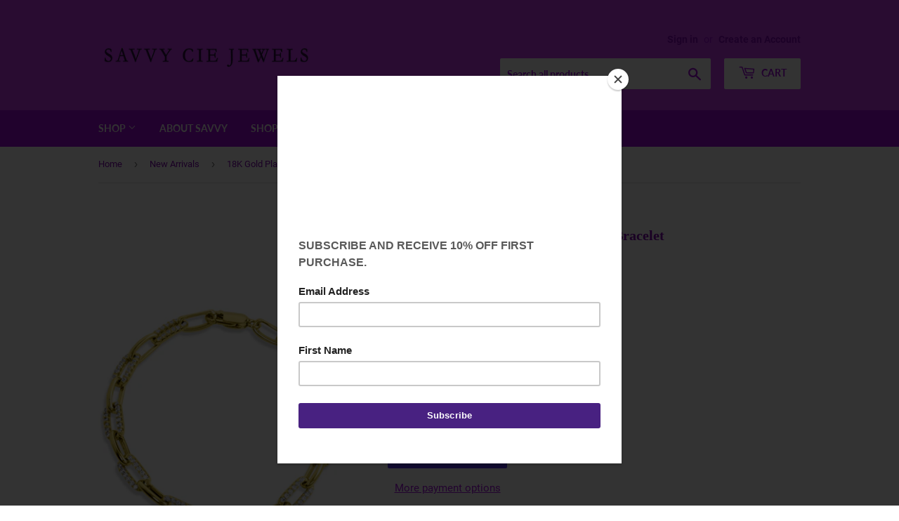

--- FILE ---
content_type: text/html; charset=utf-8
request_url: https://www.savvycie.com/collections/new-arrivals/products/18k-gold-plated-micro-crystal-pave-bracelet
body_size: 18880
content:
<!doctype html>
<html class="no-touch no-js">
<head>
  <script>(function(H){H.className=H.className.replace(/\bno-js\b/,'js')})(document.documentElement)</script>
  <!-- Basic page needs ================================================== -->
  <meta charset="utf-8">
  <meta http-equiv="X-UA-Compatible" content="IE=edge,chrome=1">

  

  <!-- Title and description ================================================== -->
  <title>
  18K Gold Plated Micro Crystal Pavé Bracelet &ndash; Savvy Cie Jewels
  </title>

  
    <meta name="description" content="18K Gold Plated Micro Crystal Pavé Bracelet Clasp closure">
  

  <!-- Product meta ================================================== -->
  <!-- /snippets/social-meta-tags.liquid -->




<meta property="og:site_name" content="Savvy Cie Jewels">
<meta property="og:url" content="https://www.savvycie.com/products/18k-gold-plated-micro-crystal-pave-bracelet">
<meta property="og:title" content="18K Gold Plated Micro Crystal Pavé Bracelet">
<meta property="og:type" content="product">
<meta property="og:description" content="18K Gold Plated Micro Crystal Pavé Bracelet Clasp closure">

  <meta property="og:price:amount" content="105.00">
  <meta property="og:price:currency" content="USD">

<meta property="og:image" content="http://www.savvycie.com/cdn/shop/files/ZB21339YW-01_1200x1200.jpg?v=1691519129"><meta property="og:image" content="http://www.savvycie.com/cdn/shop/files/ZB21339YW--02_1200x1200.jpg?v=1691519129">
<meta property="og:image:secure_url" content="https://www.savvycie.com/cdn/shop/files/ZB21339YW-01_1200x1200.jpg?v=1691519129"><meta property="og:image:secure_url" content="https://www.savvycie.com/cdn/shop/files/ZB21339YW--02_1200x1200.jpg?v=1691519129">


<meta name="twitter:card" content="summary_large_image">
<meta name="twitter:title" content="18K Gold Plated Micro Crystal Pavé Bracelet">
<meta name="twitter:description" content="18K Gold Plated Micro Crystal Pavé Bracelet Clasp closure">


  <!-- Helpers ================================================== -->
  <link rel="canonical" href="https://www.savvycie.com/products/18k-gold-plated-micro-crystal-pave-bracelet">
  <meta name="viewport" content="width=device-width,initial-scale=1">

  <!-- CSS ================================================== -->
  <link href="//www.savvycie.com/cdn/shop/t/30/assets/theme.scss.css?v=153649197531743056341737067454" rel="stylesheet" type="text/css" media="all" />

  <!-- Header hook for plugins ================================================== -->
  
  
  <script>window.performance && window.performance.mark && window.performance.mark('shopify.content_for_header.start');</script><meta name="google-site-verification" content="_eYAcpK1pIfk2GhHU5wich6nq864_EsA81akKkJboUw">
<meta name="google-site-verification" content="uXiMpu5EgD2J6rW-3vMGp4PTRdPBGyrA6Bzy3zDVOjo">
<meta id="shopify-digital-wallet" name="shopify-digital-wallet" content="/23612619/digital_wallets/dialog">
<meta name="shopify-checkout-api-token" content="2d6068598153d0cbe85afae1a9c0d82c">
<meta id="in-context-paypal-metadata" data-shop-id="23612619" data-venmo-supported="false" data-environment="production" data-locale="en_US" data-paypal-v4="true" data-currency="USD">
<link rel="alternate" type="application/json+oembed" href="https://www.savvycie.com/products/18k-gold-plated-micro-crystal-pave-bracelet.oembed">
<script async="async" src="/checkouts/internal/preloads.js?locale=en-US"></script>
<link rel="preconnect" href="https://shop.app" crossorigin="anonymous">
<script async="async" src="https://shop.app/checkouts/internal/preloads.js?locale=en-US&shop_id=23612619" crossorigin="anonymous"></script>
<script id="apple-pay-shop-capabilities" type="application/json">{"shopId":23612619,"countryCode":"US","currencyCode":"USD","merchantCapabilities":["supports3DS"],"merchantId":"gid:\/\/shopify\/Shop\/23612619","merchantName":"Savvy Cie Jewels","requiredBillingContactFields":["postalAddress","email","phone"],"requiredShippingContactFields":["postalAddress","email","phone"],"shippingType":"shipping","supportedNetworks":["visa","masterCard","amex","discover","elo","jcb"],"total":{"type":"pending","label":"Savvy Cie Jewels","amount":"1.00"},"shopifyPaymentsEnabled":true,"supportsSubscriptions":true}</script>
<script id="shopify-features" type="application/json">{"accessToken":"2d6068598153d0cbe85afae1a9c0d82c","betas":["rich-media-storefront-analytics"],"domain":"www.savvycie.com","predictiveSearch":true,"shopId":23612619,"locale":"en"}</script>
<script>var Shopify = Shopify || {};
Shopify.shop = "savvy-cie-jewels.myshopify.com";
Shopify.locale = "en";
Shopify.currency = {"active":"USD","rate":"1.0"};
Shopify.country = "US";
Shopify.theme = {"name":"Current Theme","id":138154705064,"schema_name":"Supply","schema_version":"8.9.22","theme_store_id":679,"role":"main"};
Shopify.theme.handle = "null";
Shopify.theme.style = {"id":null,"handle":null};
Shopify.cdnHost = "www.savvycie.com/cdn";
Shopify.routes = Shopify.routes || {};
Shopify.routes.root = "/";</script>
<script type="module">!function(o){(o.Shopify=o.Shopify||{}).modules=!0}(window);</script>
<script>!function(o){function n(){var o=[];function n(){o.push(Array.prototype.slice.apply(arguments))}return n.q=o,n}var t=o.Shopify=o.Shopify||{};t.loadFeatures=n(),t.autoloadFeatures=n()}(window);</script>
<script>
  window.ShopifyPay = window.ShopifyPay || {};
  window.ShopifyPay.apiHost = "shop.app\/pay";
  window.ShopifyPay.redirectState = null;
</script>
<script id="shop-js-analytics" type="application/json">{"pageType":"product"}</script>
<script defer="defer" async type="module" src="//www.savvycie.com/cdn/shopifycloud/shop-js/modules/v2/client.init-shop-cart-sync_DtuiiIyl.en.esm.js"></script>
<script defer="defer" async type="module" src="//www.savvycie.com/cdn/shopifycloud/shop-js/modules/v2/chunk.common_CUHEfi5Q.esm.js"></script>
<script type="module">
  await import("//www.savvycie.com/cdn/shopifycloud/shop-js/modules/v2/client.init-shop-cart-sync_DtuiiIyl.en.esm.js");
await import("//www.savvycie.com/cdn/shopifycloud/shop-js/modules/v2/chunk.common_CUHEfi5Q.esm.js");

  window.Shopify.SignInWithShop?.initShopCartSync?.({"fedCMEnabled":true,"windoidEnabled":true});

</script>
<script>
  window.Shopify = window.Shopify || {};
  if (!window.Shopify.featureAssets) window.Shopify.featureAssets = {};
  window.Shopify.featureAssets['shop-js'] = {"shop-cart-sync":["modules/v2/client.shop-cart-sync_DFoTY42P.en.esm.js","modules/v2/chunk.common_CUHEfi5Q.esm.js"],"init-fed-cm":["modules/v2/client.init-fed-cm_D2UNy1i2.en.esm.js","modules/v2/chunk.common_CUHEfi5Q.esm.js"],"init-shop-email-lookup-coordinator":["modules/v2/client.init-shop-email-lookup-coordinator_BQEe2rDt.en.esm.js","modules/v2/chunk.common_CUHEfi5Q.esm.js"],"shop-cash-offers":["modules/v2/client.shop-cash-offers_3CTtReFF.en.esm.js","modules/v2/chunk.common_CUHEfi5Q.esm.js","modules/v2/chunk.modal_BewljZkx.esm.js"],"shop-button":["modules/v2/client.shop-button_C6oxCjDL.en.esm.js","modules/v2/chunk.common_CUHEfi5Q.esm.js"],"init-windoid":["modules/v2/client.init-windoid_5pix8xhK.en.esm.js","modules/v2/chunk.common_CUHEfi5Q.esm.js"],"avatar":["modules/v2/client.avatar_BTnouDA3.en.esm.js"],"init-shop-cart-sync":["modules/v2/client.init-shop-cart-sync_DtuiiIyl.en.esm.js","modules/v2/chunk.common_CUHEfi5Q.esm.js"],"shop-toast-manager":["modules/v2/client.shop-toast-manager_BYv_8cH1.en.esm.js","modules/v2/chunk.common_CUHEfi5Q.esm.js"],"pay-button":["modules/v2/client.pay-button_FnF9EIkY.en.esm.js","modules/v2/chunk.common_CUHEfi5Q.esm.js"],"shop-login-button":["modules/v2/client.shop-login-button_CH1KUpOf.en.esm.js","modules/v2/chunk.common_CUHEfi5Q.esm.js","modules/v2/chunk.modal_BewljZkx.esm.js"],"init-customer-accounts-sign-up":["modules/v2/client.init-customer-accounts-sign-up_aj7QGgYS.en.esm.js","modules/v2/client.shop-login-button_CH1KUpOf.en.esm.js","modules/v2/chunk.common_CUHEfi5Q.esm.js","modules/v2/chunk.modal_BewljZkx.esm.js"],"init-shop-for-new-customer-accounts":["modules/v2/client.init-shop-for-new-customer-accounts_NbnYRf_7.en.esm.js","modules/v2/client.shop-login-button_CH1KUpOf.en.esm.js","modules/v2/chunk.common_CUHEfi5Q.esm.js","modules/v2/chunk.modal_BewljZkx.esm.js"],"init-customer-accounts":["modules/v2/client.init-customer-accounts_ppedhqCH.en.esm.js","modules/v2/client.shop-login-button_CH1KUpOf.en.esm.js","modules/v2/chunk.common_CUHEfi5Q.esm.js","modules/v2/chunk.modal_BewljZkx.esm.js"],"shop-follow-button":["modules/v2/client.shop-follow-button_CMIBBa6u.en.esm.js","modules/v2/chunk.common_CUHEfi5Q.esm.js","modules/v2/chunk.modal_BewljZkx.esm.js"],"lead-capture":["modules/v2/client.lead-capture_But0hIyf.en.esm.js","modules/v2/chunk.common_CUHEfi5Q.esm.js","modules/v2/chunk.modal_BewljZkx.esm.js"],"checkout-modal":["modules/v2/client.checkout-modal_BBxc70dQ.en.esm.js","modules/v2/chunk.common_CUHEfi5Q.esm.js","modules/v2/chunk.modal_BewljZkx.esm.js"],"shop-login":["modules/v2/client.shop-login_hM3Q17Kl.en.esm.js","modules/v2/chunk.common_CUHEfi5Q.esm.js","modules/v2/chunk.modal_BewljZkx.esm.js"],"payment-terms":["modules/v2/client.payment-terms_CAtGlQYS.en.esm.js","modules/v2/chunk.common_CUHEfi5Q.esm.js","modules/v2/chunk.modal_BewljZkx.esm.js"]};
</script>
<script>(function() {
  var isLoaded = false;
  function asyncLoad() {
    if (isLoaded) return;
    isLoaded = true;
    var urls = ["\/\/cdn.ywxi.net\/js\/partner-shopify.js?shop=savvy-cie-jewels.myshopify.com","https:\/\/chimpstatic.com\/mcjs-connected\/js\/users\/34da5b8bd8e245b600a502137\/61b20e520a26b9b6ba01cb70a.js?shop=savvy-cie-jewels.myshopify.com","https:\/\/evmreviews.expertvillagemedia.com\/frontend\/review.js?shop=savvy-cie-jewels.myshopify.com","https:\/\/cdn-widgetsrepository.yotpo.com\/v1\/loader\/NE3k4nYUqdqQHXPrzIJYIoJSwSWckUf8Aeoo9NgO?shop=savvy-cie-jewels.myshopify.com"];
    for (var i = 0; i < urls.length; i++) {
      var s = document.createElement('script');
      s.type = 'text/javascript';
      s.async = true;
      s.src = urls[i];
      var x = document.getElementsByTagName('script')[0];
      x.parentNode.insertBefore(s, x);
    }
  };
  if(window.attachEvent) {
    window.attachEvent('onload', asyncLoad);
  } else {
    window.addEventListener('load', asyncLoad, false);
  }
})();</script>
<script id="__st">var __st={"a":23612619,"offset":-18000,"reqid":"c806e4bb-4767-49f6-b96a-3b4479dc5c94-1767186655","pageurl":"www.savvycie.com\/collections\/new-arrivals\/products\/18k-gold-plated-micro-crystal-pave-bracelet","u":"113c261cb042","p":"product","rtyp":"product","rid":7919697232040};</script>
<script>window.ShopifyPaypalV4VisibilityTracking = true;</script>
<script id="captcha-bootstrap">!function(){'use strict';const t='contact',e='account',n='new_comment',o=[[t,t],['blogs',n],['comments',n],[t,'customer']],c=[[e,'customer_login'],[e,'guest_login'],[e,'recover_customer_password'],[e,'create_customer']],r=t=>t.map((([t,e])=>`form[action*='/${t}']:not([data-nocaptcha='true']) input[name='form_type'][value='${e}']`)).join(','),a=t=>()=>t?[...document.querySelectorAll(t)].map((t=>t.form)):[];function s(){const t=[...o],e=r(t);return a(e)}const i='password',u='form_key',d=['recaptcha-v3-token','g-recaptcha-response','h-captcha-response',i],f=()=>{try{return window.sessionStorage}catch{return}},m='__shopify_v',_=t=>t.elements[u];function p(t,e,n=!1){try{const o=window.sessionStorage,c=JSON.parse(o.getItem(e)),{data:r}=function(t){const{data:e,action:n}=t;return t[m]||n?{data:e,action:n}:{data:t,action:n}}(c);for(const[e,n]of Object.entries(r))t.elements[e]&&(t.elements[e].value=n);n&&o.removeItem(e)}catch(o){console.error('form repopulation failed',{error:o})}}const l='form_type',E='cptcha';function T(t){t.dataset[E]=!0}const w=window,h=w.document,L='Shopify',v='ce_forms',y='captcha';let A=!1;((t,e)=>{const n=(g='f06e6c50-85a8-45c8-87d0-21a2b65856fe',I='https://cdn.shopify.com/shopifycloud/storefront-forms-hcaptcha/ce_storefront_forms_captcha_hcaptcha.v1.5.2.iife.js',D={infoText:'Protected by hCaptcha',privacyText:'Privacy',termsText:'Terms'},(t,e,n)=>{const o=w[L][v],c=o.bindForm;if(c)return c(t,g,e,D).then(n);var r;o.q.push([[t,g,e,D],n]),r=I,A||(h.body.append(Object.assign(h.createElement('script'),{id:'captcha-provider',async:!0,src:r})),A=!0)});var g,I,D;w[L]=w[L]||{},w[L][v]=w[L][v]||{},w[L][v].q=[],w[L][y]=w[L][y]||{},w[L][y].protect=function(t,e){n(t,void 0,e),T(t)},Object.freeze(w[L][y]),function(t,e,n,w,h,L){const[v,y,A,g]=function(t,e,n){const i=e?o:[],u=t?c:[],d=[...i,...u],f=r(d),m=r(i),_=r(d.filter((([t,e])=>n.includes(e))));return[a(f),a(m),a(_),s()]}(w,h,L),I=t=>{const e=t.target;return e instanceof HTMLFormElement?e:e&&e.form},D=t=>v().includes(t);t.addEventListener('submit',(t=>{const e=I(t);if(!e)return;const n=D(e)&&!e.dataset.hcaptchaBound&&!e.dataset.recaptchaBound,o=_(e),c=g().includes(e)&&(!o||!o.value);(n||c)&&t.preventDefault(),c&&!n&&(function(t){try{if(!f())return;!function(t){const e=f();if(!e)return;const n=_(t);if(!n)return;const o=n.value;o&&e.removeItem(o)}(t);const e=Array.from(Array(32),(()=>Math.random().toString(36)[2])).join('');!function(t,e){_(t)||t.append(Object.assign(document.createElement('input'),{type:'hidden',name:u})),t.elements[u].value=e}(t,e),function(t,e){const n=f();if(!n)return;const o=[...t.querySelectorAll(`input[type='${i}']`)].map((({name:t})=>t)),c=[...d,...o],r={};for(const[a,s]of new FormData(t).entries())c.includes(a)||(r[a]=s);n.setItem(e,JSON.stringify({[m]:1,action:t.action,data:r}))}(t,e)}catch(e){console.error('failed to persist form',e)}}(e),e.submit())}));const S=(t,e)=>{t&&!t.dataset[E]&&(n(t,e.some((e=>e===t))),T(t))};for(const o of['focusin','change'])t.addEventListener(o,(t=>{const e=I(t);D(e)&&S(e,y())}));const B=e.get('form_key'),M=e.get(l),P=B&&M;t.addEventListener('DOMContentLoaded',(()=>{const t=y();if(P)for(const e of t)e.elements[l].value===M&&p(e,B);[...new Set([...A(),...v().filter((t=>'true'===t.dataset.shopifyCaptcha))])].forEach((e=>S(e,t)))}))}(h,new URLSearchParams(w.location.search),n,t,e,['guest_login'])})(!0,!0)}();</script>
<script integrity="sha256-4kQ18oKyAcykRKYeNunJcIwy7WH5gtpwJnB7kiuLZ1E=" data-source-attribution="shopify.loadfeatures" defer="defer" src="//www.savvycie.com/cdn/shopifycloud/storefront/assets/storefront/load_feature-a0a9edcb.js" crossorigin="anonymous"></script>
<script crossorigin="anonymous" defer="defer" src="//www.savvycie.com/cdn/shopifycloud/storefront/assets/shopify_pay/storefront-65b4c6d7.js?v=20250812"></script>
<script data-source-attribution="shopify.dynamic_checkout.dynamic.init">var Shopify=Shopify||{};Shopify.PaymentButton=Shopify.PaymentButton||{isStorefrontPortableWallets:!0,init:function(){window.Shopify.PaymentButton.init=function(){};var t=document.createElement("script");t.src="https://www.savvycie.com/cdn/shopifycloud/portable-wallets/latest/portable-wallets.en.js",t.type="module",document.head.appendChild(t)}};
</script>
<script data-source-attribution="shopify.dynamic_checkout.buyer_consent">
  function portableWalletsHideBuyerConsent(e){var t=document.getElementById("shopify-buyer-consent"),n=document.getElementById("shopify-subscription-policy-button");t&&n&&(t.classList.add("hidden"),t.setAttribute("aria-hidden","true"),n.removeEventListener("click",e))}function portableWalletsShowBuyerConsent(e){var t=document.getElementById("shopify-buyer-consent"),n=document.getElementById("shopify-subscription-policy-button");t&&n&&(t.classList.remove("hidden"),t.removeAttribute("aria-hidden"),n.addEventListener("click",e))}window.Shopify?.PaymentButton&&(window.Shopify.PaymentButton.hideBuyerConsent=portableWalletsHideBuyerConsent,window.Shopify.PaymentButton.showBuyerConsent=portableWalletsShowBuyerConsent);
</script>
<script>
  function portableWalletsCleanup(e){e&&e.src&&console.error("Failed to load portable wallets script "+e.src);var t=document.querySelectorAll("shopify-accelerated-checkout .shopify-payment-button__skeleton, shopify-accelerated-checkout-cart .wallet-cart-button__skeleton"),e=document.getElementById("shopify-buyer-consent");for(let e=0;e<t.length;e++)t[e].remove();e&&e.remove()}function portableWalletsNotLoadedAsModule(e){e instanceof ErrorEvent&&"string"==typeof e.message&&e.message.includes("import.meta")&&"string"==typeof e.filename&&e.filename.includes("portable-wallets")&&(window.removeEventListener("error",portableWalletsNotLoadedAsModule),window.Shopify.PaymentButton.failedToLoad=e,"loading"===document.readyState?document.addEventListener("DOMContentLoaded",window.Shopify.PaymentButton.init):window.Shopify.PaymentButton.init())}window.addEventListener("error",portableWalletsNotLoadedAsModule);
</script>

<script type="module" src="https://www.savvycie.com/cdn/shopifycloud/portable-wallets/latest/portable-wallets.en.js" onError="portableWalletsCleanup(this)" crossorigin="anonymous"></script>
<script nomodule>
  document.addEventListener("DOMContentLoaded", portableWalletsCleanup);
</script>

<link id="shopify-accelerated-checkout-styles" rel="stylesheet" media="screen" href="https://www.savvycie.com/cdn/shopifycloud/portable-wallets/latest/accelerated-checkout-backwards-compat.css" crossorigin="anonymous">
<style id="shopify-accelerated-checkout-cart">
        #shopify-buyer-consent {
  margin-top: 1em;
  display: inline-block;
  width: 100%;
}

#shopify-buyer-consent.hidden {
  display: none;
}

#shopify-subscription-policy-button {
  background: none;
  border: none;
  padding: 0;
  text-decoration: underline;
  font-size: inherit;
  cursor: pointer;
}

#shopify-subscription-policy-button::before {
  box-shadow: none;
}

      </style>

<script>window.performance && window.performance.mark && window.performance.mark('shopify.content_for_header.end');</script>

  
  

  <script src="//www.savvycie.com/cdn/shop/t/30/assets/jquery-2.2.3.min.js?v=58211863146907186831715892281" type="text/javascript"></script>

  <script src="//www.savvycie.com/cdn/shop/t/30/assets/lazysizes.min.js?v=8147953233334221341715892281" async="async"></script>
  <script src="//www.savvycie.com/cdn/shop/t/30/assets/vendor.js?v=106177282645720727331715892281" defer="defer"></script>
  <script src="//www.savvycie.com/cdn/shop/t/30/assets/theme.js?v=88090588602936917221715892281" defer="defer"></script>

  <style>
.banner__box>*+.banner__buttons--multiple {
    margin: 0 auto;
}
.product-description.rte {
    max-width: 100% !important;
}
  </style>
<!-- BEGIN app block: shopify://apps/buddha-mega-menu-navigation/blocks/megamenu/dbb4ce56-bf86-4830-9b3d-16efbef51c6f -->
<script>
    /* get link lists api */
    var linkLists={"main-menu" : {"title":"Main Menu", "items":["/collections/all","/pages/about-savvy-cie","/collections/the-backroom","/pages/events","/pages/reviews",]},"footer" : {"title":"Footer menu", "items":["/pages/about-savvy-cie","/pages/our-brands","/collections","/pages/wholesale-inquiries","/pages/press",]},"help" : {"title":"customer care", "items":["/pages/our-brands","/pages/product-warranty","/collections","/pages/terms-conditions","/pages/return-policy","/pages/shipping","/pages/wholesale-inquiries","/pages/privacy-policy",]},"customer-care" : {"title":"CUSTOMER CARE ", "items":["/pages/size-guide","/pages/how-to-care","/pages/faqs",]},"contact-us" : {"title":"CONTACT US ", "items":["/pages/customer-service","/pages/phone-number",]},"cubic-zirconia" : {"title":"Menu One-SHOP TABS ", "items":["/collections",]},"menu-two-shop-tabs" : {"title":"Menu Two-SHOP TABS", "items":[]},"menu-three-shop-tabs" : {"title":"Menu Three-SHOP TABS", "items":[]},"menu-four-shop-tabs" : {"title":"Menu Four -SHOP TABS", "items":["/pages/compliance",]},"about" : {"title":"About", "items":["/pages/about-savvy-cie","/pages/faqs","/pages/press",]},"categories" : {"title":"By Categories", "items":["/collections",]},"mobile-menu" : {"title":"Mobile Menu", "items":["/collections/all","/collections","/pages/about-savvy-cie","/collections/the-backroom",]},"customer-account-main-menu" : {"title":"Customer account main menu", "items":["/","https://shopify.com/23612619/account/orders?locale=en&amp;region_country=US",]},"compliance" : {"title":"Compliance", "items":["/policies/privacy-policy",]},};/*ENDPARSE*/
    </script>
<!-- END app block --><link href="https://monorail-edge.shopifysvc.com" rel="dns-prefetch">
<script>(function(){if ("sendBeacon" in navigator && "performance" in window) {try {var session_token_from_headers = performance.getEntriesByType('navigation')[0].serverTiming.find(x => x.name == '_s').description;} catch {var session_token_from_headers = undefined;}var session_cookie_matches = document.cookie.match(/_shopify_s=([^;]*)/);var session_token_from_cookie = session_cookie_matches && session_cookie_matches.length === 2 ? session_cookie_matches[1] : "";var session_token = session_token_from_headers || session_token_from_cookie || "";function handle_abandonment_event(e) {var entries = performance.getEntries().filter(function(entry) {return /monorail-edge.shopifysvc.com/.test(entry.name);});if (!window.abandonment_tracked && entries.length === 0) {window.abandonment_tracked = true;var currentMs = Date.now();var navigation_start = performance.timing.navigationStart;var payload = {shop_id: 23612619,url: window.location.href,navigation_start,duration: currentMs - navigation_start,session_token,page_type: "product"};window.navigator.sendBeacon("https://monorail-edge.shopifysvc.com/v1/produce", JSON.stringify({schema_id: "online_store_buyer_site_abandonment/1.1",payload: payload,metadata: {event_created_at_ms: currentMs,event_sent_at_ms: currentMs}}));}}window.addEventListener('pagehide', handle_abandonment_event);}}());</script>
<script id="web-pixels-manager-setup">(function e(e,d,r,n,o){if(void 0===o&&(o={}),!Boolean(null===(a=null===(i=window.Shopify)||void 0===i?void 0:i.analytics)||void 0===a?void 0:a.replayQueue)){var i,a;window.Shopify=window.Shopify||{};var t=window.Shopify;t.analytics=t.analytics||{};var s=t.analytics;s.replayQueue=[],s.publish=function(e,d,r){return s.replayQueue.push([e,d,r]),!0};try{self.performance.mark("wpm:start")}catch(e){}var l=function(){var e={modern:/Edge?\/(1{2}[4-9]|1[2-9]\d|[2-9]\d{2}|\d{4,})\.\d+(\.\d+|)|Firefox\/(1{2}[4-9]|1[2-9]\d|[2-9]\d{2}|\d{4,})\.\d+(\.\d+|)|Chrom(ium|e)\/(9{2}|\d{3,})\.\d+(\.\d+|)|(Maci|X1{2}).+ Version\/(15\.\d+|(1[6-9]|[2-9]\d|\d{3,})\.\d+)([,.]\d+|)( \(\w+\)|)( Mobile\/\w+|) Safari\/|Chrome.+OPR\/(9{2}|\d{3,})\.\d+\.\d+|(CPU[ +]OS|iPhone[ +]OS|CPU[ +]iPhone|CPU IPhone OS|CPU iPad OS)[ +]+(15[._]\d+|(1[6-9]|[2-9]\d|\d{3,})[._]\d+)([._]\d+|)|Android:?[ /-](13[3-9]|1[4-9]\d|[2-9]\d{2}|\d{4,})(\.\d+|)(\.\d+|)|Android.+Firefox\/(13[5-9]|1[4-9]\d|[2-9]\d{2}|\d{4,})\.\d+(\.\d+|)|Android.+Chrom(ium|e)\/(13[3-9]|1[4-9]\d|[2-9]\d{2}|\d{4,})\.\d+(\.\d+|)|SamsungBrowser\/([2-9]\d|\d{3,})\.\d+/,legacy:/Edge?\/(1[6-9]|[2-9]\d|\d{3,})\.\d+(\.\d+|)|Firefox\/(5[4-9]|[6-9]\d|\d{3,})\.\d+(\.\d+|)|Chrom(ium|e)\/(5[1-9]|[6-9]\d|\d{3,})\.\d+(\.\d+|)([\d.]+$|.*Safari\/(?![\d.]+ Edge\/[\d.]+$))|(Maci|X1{2}).+ Version\/(10\.\d+|(1[1-9]|[2-9]\d|\d{3,})\.\d+)([,.]\d+|)( \(\w+\)|)( Mobile\/\w+|) Safari\/|Chrome.+OPR\/(3[89]|[4-9]\d|\d{3,})\.\d+\.\d+|(CPU[ +]OS|iPhone[ +]OS|CPU[ +]iPhone|CPU IPhone OS|CPU iPad OS)[ +]+(10[._]\d+|(1[1-9]|[2-9]\d|\d{3,})[._]\d+)([._]\d+|)|Android:?[ /-](13[3-9]|1[4-9]\d|[2-9]\d{2}|\d{4,})(\.\d+|)(\.\d+|)|Mobile Safari.+OPR\/([89]\d|\d{3,})\.\d+\.\d+|Android.+Firefox\/(13[5-9]|1[4-9]\d|[2-9]\d{2}|\d{4,})\.\d+(\.\d+|)|Android.+Chrom(ium|e)\/(13[3-9]|1[4-9]\d|[2-9]\d{2}|\d{4,})\.\d+(\.\d+|)|Android.+(UC? ?Browser|UCWEB|U3)[ /]?(15\.([5-9]|\d{2,})|(1[6-9]|[2-9]\d|\d{3,})\.\d+)\.\d+|SamsungBrowser\/(5\.\d+|([6-9]|\d{2,})\.\d+)|Android.+MQ{2}Browser\/(14(\.(9|\d{2,})|)|(1[5-9]|[2-9]\d|\d{3,})(\.\d+|))(\.\d+|)|K[Aa][Ii]OS\/(3\.\d+|([4-9]|\d{2,})\.\d+)(\.\d+|)/},d=e.modern,r=e.legacy,n=navigator.userAgent;return n.match(d)?"modern":n.match(r)?"legacy":"unknown"}(),u="modern"===l?"modern":"legacy",c=(null!=n?n:{modern:"",legacy:""})[u],f=function(e){return[e.baseUrl,"/wpm","/b",e.hashVersion,"modern"===e.buildTarget?"m":"l",".js"].join("")}({baseUrl:d,hashVersion:r,buildTarget:u}),m=function(e){var d=e.version,r=e.bundleTarget,n=e.surface,o=e.pageUrl,i=e.monorailEndpoint;return{emit:function(e){var a=e.status,t=e.errorMsg,s=(new Date).getTime(),l=JSON.stringify({metadata:{event_sent_at_ms:s},events:[{schema_id:"web_pixels_manager_load/3.1",payload:{version:d,bundle_target:r,page_url:o,status:a,surface:n,error_msg:t},metadata:{event_created_at_ms:s}}]});if(!i)return console&&console.warn&&console.warn("[Web Pixels Manager] No Monorail endpoint provided, skipping logging."),!1;try{return self.navigator.sendBeacon.bind(self.navigator)(i,l)}catch(e){}var u=new XMLHttpRequest;try{return u.open("POST",i,!0),u.setRequestHeader("Content-Type","text/plain"),u.send(l),!0}catch(e){return console&&console.warn&&console.warn("[Web Pixels Manager] Got an unhandled error while logging to Monorail."),!1}}}}({version:r,bundleTarget:l,surface:e.surface,pageUrl:self.location.href,monorailEndpoint:e.monorailEndpoint});try{o.browserTarget=l,function(e){var d=e.src,r=e.async,n=void 0===r||r,o=e.onload,i=e.onerror,a=e.sri,t=e.scriptDataAttributes,s=void 0===t?{}:t,l=document.createElement("script"),u=document.querySelector("head"),c=document.querySelector("body");if(l.async=n,l.src=d,a&&(l.integrity=a,l.crossOrigin="anonymous"),s)for(var f in s)if(Object.prototype.hasOwnProperty.call(s,f))try{l.dataset[f]=s[f]}catch(e){}if(o&&l.addEventListener("load",o),i&&l.addEventListener("error",i),u)u.appendChild(l);else{if(!c)throw new Error("Did not find a head or body element to append the script");c.appendChild(l)}}({src:f,async:!0,onload:function(){if(!function(){var e,d;return Boolean(null===(d=null===(e=window.Shopify)||void 0===e?void 0:e.analytics)||void 0===d?void 0:d.initialized)}()){var d=window.webPixelsManager.init(e)||void 0;if(d){var r=window.Shopify.analytics;r.replayQueue.forEach((function(e){var r=e[0],n=e[1],o=e[2];d.publishCustomEvent(r,n,o)})),r.replayQueue=[],r.publish=d.publishCustomEvent,r.visitor=d.visitor,r.initialized=!0}}},onerror:function(){return m.emit({status:"failed",errorMsg:"".concat(f," has failed to load")})},sri:function(e){var d=/^sha384-[A-Za-z0-9+/=]+$/;return"string"==typeof e&&d.test(e)}(c)?c:"",scriptDataAttributes:o}),m.emit({status:"loading"})}catch(e){m.emit({status:"failed",errorMsg:(null==e?void 0:e.message)||"Unknown error"})}}})({shopId: 23612619,storefrontBaseUrl: "https://www.savvycie.com",extensionsBaseUrl: "https://extensions.shopifycdn.com/cdn/shopifycloud/web-pixels-manager",monorailEndpoint: "https://monorail-edge.shopifysvc.com/unstable/produce_batch",surface: "storefront-renderer",enabledBetaFlags: ["2dca8a86","a0d5f9d2"],webPixelsConfigList: [{"id":"1634500776","configuration":"{\"yotpoStoreId\":\"NE3k4nYUqdqQHXPrzIJYIoJSwSWckUf8Aeoo9NgO\"}","eventPayloadVersion":"v1","runtimeContext":"STRICT","scriptVersion":"8bb37a256888599d9a3d57f0551d3859","type":"APP","apiClientId":70132,"privacyPurposes":["ANALYTICS","MARKETING","SALE_OF_DATA"],"dataSharingAdjustments":{"protectedCustomerApprovalScopes":["read_customer_address","read_customer_email","read_customer_name","read_customer_personal_data","read_customer_phone"]}},{"id":"1141080232","configuration":"{\"webPixelName\":\"Judge.me\"}","eventPayloadVersion":"v1","runtimeContext":"STRICT","scriptVersion":"34ad157958823915625854214640f0bf","type":"APP","apiClientId":683015,"privacyPurposes":["ANALYTICS"],"dataSharingAdjustments":{"protectedCustomerApprovalScopes":["read_customer_email","read_customer_name","read_customer_personal_data","read_customer_phone"]}},{"id":"635895976","configuration":"{\"config\":\"{\\\"pixel_id\\\":\\\"AW-661141019\\\",\\\"target_country\\\":\\\"US\\\",\\\"gtag_events\\\":[{\\\"type\\\":\\\"page_view\\\",\\\"action_label\\\":\\\"AW-661141019\\\/iTeICMvypckBEJvsoLsC\\\"},{\\\"type\\\":\\\"purchase\\\",\\\"action_label\\\":\\\"AW-661141019\\\/XHEJCM7ypckBEJvsoLsC\\\"},{\\\"type\\\":\\\"view_item\\\",\\\"action_label\\\":\\\"AW-661141019\\\/JyJ5CNHypckBEJvsoLsC\\\"},{\\\"type\\\":\\\"add_to_cart\\\",\\\"action_label\\\":\\\"AW-661141019\\\/PmuWCJH6pckBEJvsoLsC\\\"},{\\\"type\\\":\\\"begin_checkout\\\",\\\"action_label\\\":\\\"AW-661141019\\\/OsToCJT6pckBEJvsoLsC\\\"},{\\\"type\\\":\\\"search\\\",\\\"action_label\\\":\\\"AW-661141019\\\/WOjWCJf6pckBEJvsoLsC\\\"},{\\\"type\\\":\\\"add_payment_info\\\",\\\"action_label\\\":\\\"AW-661141019\\\/Z9zbCJr6pckBEJvsoLsC\\\"}],\\\"enable_monitoring_mode\\\":false}\"}","eventPayloadVersion":"v1","runtimeContext":"OPEN","scriptVersion":"b2a88bafab3e21179ed38636efcd8a93","type":"APP","apiClientId":1780363,"privacyPurposes":[],"dataSharingAdjustments":{"protectedCustomerApprovalScopes":["read_customer_address","read_customer_email","read_customer_name","read_customer_personal_data","read_customer_phone"]}},{"id":"157417640","configuration":"{\"pixel_id\":\"149806872423591\",\"pixel_type\":\"facebook_pixel\",\"metaapp_system_user_token\":\"-\"}","eventPayloadVersion":"v1","runtimeContext":"OPEN","scriptVersion":"ca16bc87fe92b6042fbaa3acc2fbdaa6","type":"APP","apiClientId":2329312,"privacyPurposes":["ANALYTICS","MARKETING","SALE_OF_DATA"],"dataSharingAdjustments":{"protectedCustomerApprovalScopes":["read_customer_address","read_customer_email","read_customer_name","read_customer_personal_data","read_customer_phone"]}},{"id":"131858600","eventPayloadVersion":"v1","runtimeContext":"LAX","scriptVersion":"1","type":"CUSTOM","privacyPurposes":["ANALYTICS"],"name":"Google Analytics tag (migrated)"},{"id":"shopify-app-pixel","configuration":"{}","eventPayloadVersion":"v1","runtimeContext":"STRICT","scriptVersion":"0450","apiClientId":"shopify-pixel","type":"APP","privacyPurposes":["ANALYTICS","MARKETING"]},{"id":"shopify-custom-pixel","eventPayloadVersion":"v1","runtimeContext":"LAX","scriptVersion":"0450","apiClientId":"shopify-pixel","type":"CUSTOM","privacyPurposes":["ANALYTICS","MARKETING"]}],isMerchantRequest: false,initData: {"shop":{"name":"Savvy Cie Jewels","paymentSettings":{"currencyCode":"USD"},"myshopifyDomain":"savvy-cie-jewels.myshopify.com","countryCode":"US","storefrontUrl":"https:\/\/www.savvycie.com"},"customer":null,"cart":null,"checkout":null,"productVariants":[{"price":{"amount":105.0,"currencyCode":"USD"},"product":{"title":"18K Gold Plated Micro Crystal Pavé Bracelet","vendor":"Savvy Cie Jewels","id":"7919697232040","untranslatedTitle":"18K Gold Plated Micro Crystal Pavé Bracelet","url":"\/products\/18k-gold-plated-micro-crystal-pave-bracelet","type":"Bracelets"},"id":"44586181525672","image":{"src":"\/\/www.savvycie.com\/cdn\/shop\/files\/ZB21339YW-01.jpg?v=1691519129"},"sku":"ZB21339Y","title":"Default Title","untranslatedTitle":"Default Title"}],"purchasingCompany":null},},"https://www.savvycie.com/cdn","da62cc92w68dfea28pcf9825a4m392e00d0",{"modern":"","legacy":""},{"shopId":"23612619","storefrontBaseUrl":"https:\/\/www.savvycie.com","extensionBaseUrl":"https:\/\/extensions.shopifycdn.com\/cdn\/shopifycloud\/web-pixels-manager","surface":"storefront-renderer","enabledBetaFlags":"[\"2dca8a86\", \"a0d5f9d2\"]","isMerchantRequest":"false","hashVersion":"da62cc92w68dfea28pcf9825a4m392e00d0","publish":"custom","events":"[[\"page_viewed\",{}],[\"product_viewed\",{\"productVariant\":{\"price\":{\"amount\":105.0,\"currencyCode\":\"USD\"},\"product\":{\"title\":\"18K Gold Plated Micro Crystal Pavé Bracelet\",\"vendor\":\"Savvy Cie Jewels\",\"id\":\"7919697232040\",\"untranslatedTitle\":\"18K Gold Plated Micro Crystal Pavé Bracelet\",\"url\":\"\/products\/18k-gold-plated-micro-crystal-pave-bracelet\",\"type\":\"Bracelets\"},\"id\":\"44586181525672\",\"image\":{\"src\":\"\/\/www.savvycie.com\/cdn\/shop\/files\/ZB21339YW-01.jpg?v=1691519129\"},\"sku\":\"ZB21339Y\",\"title\":\"Default Title\",\"untranslatedTitle\":\"Default Title\"}}]]"});</script><script>
  window.ShopifyAnalytics = window.ShopifyAnalytics || {};
  window.ShopifyAnalytics.meta = window.ShopifyAnalytics.meta || {};
  window.ShopifyAnalytics.meta.currency = 'USD';
  var meta = {"product":{"id":7919697232040,"gid":"gid:\/\/shopify\/Product\/7919697232040","vendor":"Savvy Cie Jewels","type":"Bracelets","handle":"18k-gold-plated-micro-crystal-pave-bracelet","variants":[{"id":44586181525672,"price":10500,"name":"18K Gold Plated Micro Crystal Pavé Bracelet","public_title":null,"sku":"ZB21339Y"}],"remote":false},"page":{"pageType":"product","resourceType":"product","resourceId":7919697232040,"requestId":"c806e4bb-4767-49f6-b96a-3b4479dc5c94-1767186655"}};
  for (var attr in meta) {
    window.ShopifyAnalytics.meta[attr] = meta[attr];
  }
</script>
<script class="analytics">
  (function () {
    var customDocumentWrite = function(content) {
      var jquery = null;

      if (window.jQuery) {
        jquery = window.jQuery;
      } else if (window.Checkout && window.Checkout.$) {
        jquery = window.Checkout.$;
      }

      if (jquery) {
        jquery('body').append(content);
      }
    };

    var hasLoggedConversion = function(token) {
      if (token) {
        return document.cookie.indexOf('loggedConversion=' + token) !== -1;
      }
      return false;
    }

    var setCookieIfConversion = function(token) {
      if (token) {
        var twoMonthsFromNow = new Date(Date.now());
        twoMonthsFromNow.setMonth(twoMonthsFromNow.getMonth() + 2);

        document.cookie = 'loggedConversion=' + token + '; expires=' + twoMonthsFromNow;
      }
    }

    var trekkie = window.ShopifyAnalytics.lib = window.trekkie = window.trekkie || [];
    if (trekkie.integrations) {
      return;
    }
    trekkie.methods = [
      'identify',
      'page',
      'ready',
      'track',
      'trackForm',
      'trackLink'
    ];
    trekkie.factory = function(method) {
      return function() {
        var args = Array.prototype.slice.call(arguments);
        args.unshift(method);
        trekkie.push(args);
        return trekkie;
      };
    };
    for (var i = 0; i < trekkie.methods.length; i++) {
      var key = trekkie.methods[i];
      trekkie[key] = trekkie.factory(key);
    }
    trekkie.load = function(config) {
      trekkie.config = config || {};
      trekkie.config.initialDocumentCookie = document.cookie;
      var first = document.getElementsByTagName('script')[0];
      var script = document.createElement('script');
      script.type = 'text/javascript';
      script.onerror = function(e) {
        var scriptFallback = document.createElement('script');
        scriptFallback.type = 'text/javascript';
        scriptFallback.onerror = function(error) {
                var Monorail = {
      produce: function produce(monorailDomain, schemaId, payload) {
        var currentMs = new Date().getTime();
        var event = {
          schema_id: schemaId,
          payload: payload,
          metadata: {
            event_created_at_ms: currentMs,
            event_sent_at_ms: currentMs
          }
        };
        return Monorail.sendRequest("https://" + monorailDomain + "/v1/produce", JSON.stringify(event));
      },
      sendRequest: function sendRequest(endpointUrl, payload) {
        // Try the sendBeacon API
        if (window && window.navigator && typeof window.navigator.sendBeacon === 'function' && typeof window.Blob === 'function' && !Monorail.isIos12()) {
          var blobData = new window.Blob([payload], {
            type: 'text/plain'
          });

          if (window.navigator.sendBeacon(endpointUrl, blobData)) {
            return true;
          } // sendBeacon was not successful

        } // XHR beacon

        var xhr = new XMLHttpRequest();

        try {
          xhr.open('POST', endpointUrl);
          xhr.setRequestHeader('Content-Type', 'text/plain');
          xhr.send(payload);
        } catch (e) {
          console.log(e);
        }

        return false;
      },
      isIos12: function isIos12() {
        return window.navigator.userAgent.lastIndexOf('iPhone; CPU iPhone OS 12_') !== -1 || window.navigator.userAgent.lastIndexOf('iPad; CPU OS 12_') !== -1;
      }
    };
    Monorail.produce('monorail-edge.shopifysvc.com',
      'trekkie_storefront_load_errors/1.1',
      {shop_id: 23612619,
      theme_id: 138154705064,
      app_name: "storefront",
      context_url: window.location.href,
      source_url: "//www.savvycie.com/cdn/s/trekkie.storefront.8f32c7f0b513e73f3235c26245676203e1209161.min.js"});

        };
        scriptFallback.async = true;
        scriptFallback.src = '//www.savvycie.com/cdn/s/trekkie.storefront.8f32c7f0b513e73f3235c26245676203e1209161.min.js';
        first.parentNode.insertBefore(scriptFallback, first);
      };
      script.async = true;
      script.src = '//www.savvycie.com/cdn/s/trekkie.storefront.8f32c7f0b513e73f3235c26245676203e1209161.min.js';
      first.parentNode.insertBefore(script, first);
    };
    trekkie.load(
      {"Trekkie":{"appName":"storefront","development":false,"defaultAttributes":{"shopId":23612619,"isMerchantRequest":null,"themeId":138154705064,"themeCityHash":"8237310335572819278","contentLanguage":"en","currency":"USD","eventMetadataId":"027053cc-4b6e-4ded-8cdd-a8bd262bdf8f"},"isServerSideCookieWritingEnabled":true,"monorailRegion":"shop_domain","enabledBetaFlags":["65f19447"]},"Session Attribution":{},"S2S":{"facebookCapiEnabled":true,"source":"trekkie-storefront-renderer","apiClientId":580111}}
    );

    var loaded = false;
    trekkie.ready(function() {
      if (loaded) return;
      loaded = true;

      window.ShopifyAnalytics.lib = window.trekkie;

      var originalDocumentWrite = document.write;
      document.write = customDocumentWrite;
      try { window.ShopifyAnalytics.merchantGoogleAnalytics.call(this); } catch(error) {};
      document.write = originalDocumentWrite;

      window.ShopifyAnalytics.lib.page(null,{"pageType":"product","resourceType":"product","resourceId":7919697232040,"requestId":"c806e4bb-4767-49f6-b96a-3b4479dc5c94-1767186655","shopifyEmitted":true});

      var match = window.location.pathname.match(/checkouts\/(.+)\/(thank_you|post_purchase)/)
      var token = match? match[1]: undefined;
      if (!hasLoggedConversion(token)) {
        setCookieIfConversion(token);
        window.ShopifyAnalytics.lib.track("Viewed Product",{"currency":"USD","variantId":44586181525672,"productId":7919697232040,"productGid":"gid:\/\/shopify\/Product\/7919697232040","name":"18K Gold Plated Micro Crystal Pavé Bracelet","price":"105.00","sku":"ZB21339Y","brand":"Savvy Cie Jewels","variant":null,"category":"Bracelets","nonInteraction":true,"remote":false},undefined,undefined,{"shopifyEmitted":true});
      window.ShopifyAnalytics.lib.track("monorail:\/\/trekkie_storefront_viewed_product\/1.1",{"currency":"USD","variantId":44586181525672,"productId":7919697232040,"productGid":"gid:\/\/shopify\/Product\/7919697232040","name":"18K Gold Plated Micro Crystal Pavé Bracelet","price":"105.00","sku":"ZB21339Y","brand":"Savvy Cie Jewels","variant":null,"category":"Bracelets","nonInteraction":true,"remote":false,"referer":"https:\/\/www.savvycie.com\/collections\/new-arrivals\/products\/18k-gold-plated-micro-crystal-pave-bracelet"});
      }
    });


        var eventsListenerScript = document.createElement('script');
        eventsListenerScript.async = true;
        eventsListenerScript.src = "//www.savvycie.com/cdn/shopifycloud/storefront/assets/shop_events_listener-3da45d37.js";
        document.getElementsByTagName('head')[0].appendChild(eventsListenerScript);

})();</script>
  <script>
  if (!window.ga || (window.ga && typeof window.ga !== 'function')) {
    window.ga = function ga() {
      (window.ga.q = window.ga.q || []).push(arguments);
      if (window.Shopify && window.Shopify.analytics && typeof window.Shopify.analytics.publish === 'function') {
        window.Shopify.analytics.publish("ga_stub_called", {}, {sendTo: "google_osp_migration"});
      }
      console.error("Shopify's Google Analytics stub called with:", Array.from(arguments), "\nSee https://help.shopify.com/manual/promoting-marketing/pixels/pixel-migration#google for more information.");
    };
    if (window.Shopify && window.Shopify.analytics && typeof window.Shopify.analytics.publish === 'function') {
      window.Shopify.analytics.publish("ga_stub_initialized", {}, {sendTo: "google_osp_migration"});
    }
  }
</script>
<script
  defer
  src="https://www.savvycie.com/cdn/shopifycloud/perf-kit/shopify-perf-kit-2.1.2.min.js"
  data-application="storefront-renderer"
  data-shop-id="23612619"
  data-render-region="gcp-us-central1"
  data-page-type="product"
  data-theme-instance-id="138154705064"
  data-theme-name="Supply"
  data-theme-version="8.9.22"
  data-monorail-region="shop_domain"
  data-resource-timing-sampling-rate="10"
  data-shs="true"
  data-shs-beacon="true"
  data-shs-export-with-fetch="true"
  data-shs-logs-sample-rate="1"
  data-shs-beacon-endpoint="https://www.savvycie.com/api/collect"
></script>
</head>

<body id="18k-gold-plated-micro-crystal-pave-bracelet" class="template-product">
  

  <div id="shopify-section-header" class="shopify-section header-section"><header class="site-header" role="banner" data-section-id="header" data-section-type="header-section">
  <div class="wrapper">

    <div class="grid--full">
      <div class="grid-item large--one-half">
        
          <div class="h1 header-logo" itemscope itemtype="http://schema.org/Organization">
        
          
          

          <a href="/" itemprop="url">
            <div class="lazyload__image-wrapper no-js header-logo__image" style="max-width:305px;">
              <div style="padding-top:18.000000000000004%;">
                <img class="lazyload js"
                  data-src="//www.savvycie.com/cdn/shop/files/SAVVYCIE_LOGO_NEW_for_new_site-8JPEG-_transparent_{width}x.png?v=1613173182"
                  data-widths="[180, 360, 540, 720, 900, 1080, 1296, 1512, 1728, 2048]"
                  data-aspectratio="5.555555555555555"
                  data-sizes="auto"
                  alt="Savvy Cie Jewels"
                  style="width:305px;">
              </div>
            </div>
            <noscript>
              
              <img src="//www.savvycie.com/cdn/shop/files/SAVVYCIE_LOGO_NEW_for_new_site-8JPEG-_transparent_305x.png?v=1613173182"
                srcset="//www.savvycie.com/cdn/shop/files/SAVVYCIE_LOGO_NEW_for_new_site-8JPEG-_transparent_305x.png?v=1613173182 1x, //www.savvycie.com/cdn/shop/files/SAVVYCIE_LOGO_NEW_for_new_site-8JPEG-_transparent_305x@2x.png?v=1613173182 2x"
                alt="Savvy Cie Jewels"
                itemprop="logo"
                style="max-width:305px;">
            </noscript>
          </a>
          
        
          </div>
        
      </div>

      <div class="grid-item large--one-half text-center large--text-right">
        
          <div class="site-header--text-links medium-down--hide">
            
              

                <p></p>

              
            

            
              <span class="site-header--meta-links medium-down--hide">
                
                  <a href="/account/login" id="customer_login_link">Sign in</a>
                  <span class="site-header--spacer">or</span>
                  <a href="/account/register" id="customer_register_link">Create an Account</a>
                
              </span>
            
          </div>

          <br class="medium-down--hide">
        

        <form action="/search" method="get" class="search-bar" role="search">
  <input type="hidden" name="type" value="product">

  <input type="search" name="q" value="" placeholder="Search all products..." aria-label="Search all products...">
  <button type="submit" class="search-bar--submit icon-fallback-text">
    <span class="icon icon-search" aria-hidden="true"></span>
    <span class="fallback-text">Search</span>
  </button>
</form>


        <a href="/cart" class="header-cart-btn cart-toggle">
          <span class="icon icon-cart"></span>
          Cart <span class="cart-count cart-badge--desktop hidden-count">0</span>
        </a>
      </div>
    </div>

  </div>
</header>

<div id="mobileNavBar">
  <div class="display-table-cell">
    <button class="menu-toggle mobileNavBar-link" aria-controls="navBar" aria-expanded="false"><span class="icon icon-hamburger" aria-hidden="true"></span>Menu</button>
  </div>
  <div class="display-table-cell">
    <a href="/cart" class="cart-toggle mobileNavBar-link">
      <span class="icon icon-cart"></span>
      Cart <span class="cart-count hidden-count">0</span>
    </a>
  </div>
</div>

<nav class="nav-bar" id="navBar" role="navigation">
  <div class="wrapper">
    <form action="/search" method="get" class="search-bar" role="search">
  <input type="hidden" name="type" value="product">

  <input type="search" name="q" value="" placeholder="Search all products..." aria-label="Search all products...">
  <button type="submit" class="search-bar--submit icon-fallback-text">
    <span class="icon icon-search" aria-hidden="true"></span>
    <span class="fallback-text">Search</span>
  </button>
</form>

    <ul class="mobile-nav" id="MobileNav">
  
  <li class="large--hide">
    <a href="/">Home</a>
  </li>
  
  
    
      
      <li
        class="mobile-nav--has-dropdown "
        aria-haspopup="true">
        <a
          href="/collections/all"
          class="mobile-nav--link"
          data-meganav-type="parent"
          >
            Shop
        </a>
        <button class="icon icon-arrow-down mobile-nav--button"
          aria-expanded="false"
          aria-label="Shop Menu">
        </button>
        <ul
          id="MenuParent-1"
          class="mobile-nav--dropdown "
          data-meganav-dropdown>
          
            
              <li>
                <a
                  href="/collections/all"
                  class="mobile-nav--link"
                  data-meganav-type="child"
                  >
                    All
                </a>
              </li>
            
          
            
              <li>
                <a
                  href="/collections/best-selling-products"
                  class="mobile-nav--link"
                  data-meganav-type="child"
                  >
                    Best Sellers
                </a>
              </li>
            
          
            
              <li class="mobile-nav--active">
                <a
                  href="/collections/new-arrivals"
                  class="mobile-nav--link"
                  data-meganav-type="child"
                  aria-current="page">
                    New Arrivals
                </a>
              </li>
            
          
            
              <li>
                <a
                  href="/collections/all-necklaces"
                  class="mobile-nav--link"
                  data-meganav-type="child"
                  >
                    Necklaces
                </a>
              </li>
            
          
            
              <li>
                <a
                  href="/collections/all-earrings"
                  class="mobile-nav--link"
                  data-meganav-type="child"
                  >
                    Earrings
                </a>
              </li>
            
          
            
              <li>
                <a
                  href="/collections/all-bracelets"
                  class="mobile-nav--link"
                  data-meganav-type="child"
                  >
                    Bracelets
                </a>
              </li>
            
          
            
              <li>
                <a
                  href="/collections/all-anklets"
                  class="mobile-nav--link"
                  data-meganav-type="child"
                  >
                    Anklets
                </a>
              </li>
            
          
            
              <li>
                <a
                  href="/collections/all-rings"
                  class="mobile-nav--link"
                  data-meganav-type="child"
                  >
                    Rings
                </a>
              </li>
            
          
            
              <li>
                <a
                  href="/collections/all-pearls"
                  class="mobile-nav--link"
                  data-meganav-type="child"
                  >
                    Pearls
                </a>
              </li>
            
          
            
              <li>
                <a
                  href="/collections/the-backroom"
                  class="mobile-nav--link"
                  data-meganav-type="child"
                  >
                    Our Backroom
                </a>
              </li>
            
          
        </ul>
      </li>
    
  
    
      <li>
        <a
          href="/pages/about-savvy-cie"
          class="mobile-nav--link"
          data-meganav-type="child"
          >
            About Savvy 
        </a>
      </li>
    
  
    
      <li>
        <a
          href="/collections/the-backroom"
          class="mobile-nav--link"
          data-meganav-type="child"
          >
            Shop our Backroom
        </a>
      </li>
    
  
    
      <li>
        <a
          href="/pages/events"
          class="mobile-nav--link"
          data-meganav-type="child"
          >
            Events
        </a>
      </li>
    
  
    
      <li>
        <a
          href="/pages/reviews"
          class="mobile-nav--link"
          data-meganav-type="child"
          >
            Leave a Review
        </a>
      </li>
    
  

  
    
      <li class="customer-navlink large--hide"><a href="/account/login" id="customer_login_link">Sign in</a></li>
      <li class="customer-navlink large--hide"><a href="/account/register" id="customer_register_link">Create an Account</a></li>
    
  
</ul>

    <ul class="site-nav" id="AccessibleNav">
  
  <li class="large--hide">
    <a href="/">Home</a>
  </li>
  
  
    
      
      <li
        class="site-nav--has-dropdown "
        aria-haspopup="true">
        <a
          href="/collections/all"
          class="site-nav--link"
          data-meganav-type="parent"
          aria-controls="MenuParent-1"
          aria-expanded="false"
          >
            Shop
            <span class="icon icon-arrow-down" aria-hidden="true"></span>
        </a>
        <ul
          id="MenuParent-1"
          class="site-nav--dropdown "
          data-meganav-dropdown>
          
            
              <li>
                <a
                  href="/collections/all"
                  class="site-nav--link"
                  data-meganav-type="child"
                  
                  tabindex="-1">
                    All
                </a>
              </li>
            
          
            
              <li>
                <a
                  href="/collections/best-selling-products"
                  class="site-nav--link"
                  data-meganav-type="child"
                  
                  tabindex="-1">
                    Best Sellers
                </a>
              </li>
            
          
            
              <li class="site-nav--active">
                <a
                  href="/collections/new-arrivals"
                  class="site-nav--link"
                  data-meganav-type="child"
                  aria-current="page"
                  tabindex="-1">
                    New Arrivals
                </a>
              </li>
            
          
            
              <li>
                <a
                  href="/collections/all-necklaces"
                  class="site-nav--link"
                  data-meganav-type="child"
                  
                  tabindex="-1">
                    Necklaces
                </a>
              </li>
            
          
            
              <li>
                <a
                  href="/collections/all-earrings"
                  class="site-nav--link"
                  data-meganav-type="child"
                  
                  tabindex="-1">
                    Earrings
                </a>
              </li>
            
          
            
              <li>
                <a
                  href="/collections/all-bracelets"
                  class="site-nav--link"
                  data-meganav-type="child"
                  
                  tabindex="-1">
                    Bracelets
                </a>
              </li>
            
          
            
              <li>
                <a
                  href="/collections/all-anklets"
                  class="site-nav--link"
                  data-meganav-type="child"
                  
                  tabindex="-1">
                    Anklets
                </a>
              </li>
            
          
            
              <li>
                <a
                  href="/collections/all-rings"
                  class="site-nav--link"
                  data-meganav-type="child"
                  
                  tabindex="-1">
                    Rings
                </a>
              </li>
            
          
            
              <li>
                <a
                  href="/collections/all-pearls"
                  class="site-nav--link"
                  data-meganav-type="child"
                  
                  tabindex="-1">
                    Pearls
                </a>
              </li>
            
          
            
              <li>
                <a
                  href="/collections/the-backroom"
                  class="site-nav--link"
                  data-meganav-type="child"
                  
                  tabindex="-1">
                    Our Backroom
                </a>
              </li>
            
          
        </ul>
      </li>
    
  
    
      <li>
        <a
          href="/pages/about-savvy-cie"
          class="site-nav--link"
          data-meganav-type="child"
          >
            About Savvy 
        </a>
      </li>
    
  
    
      <li>
        <a
          href="/collections/the-backroom"
          class="site-nav--link"
          data-meganav-type="child"
          >
            Shop our Backroom
        </a>
      </li>
    
  
    
      <li>
        <a
          href="/pages/events"
          class="site-nav--link"
          data-meganav-type="child"
          >
            Events
        </a>
      </li>
    
  
    
      <li>
        <a
          href="/pages/reviews"
          class="site-nav--link"
          data-meganav-type="child"
          >
            Leave a Review
        </a>
      </li>
    
  

  
    
      <li class="customer-navlink large--hide"><a href="/account/login" id="customer_login_link">Sign in</a></li>
      <li class="customer-navlink large--hide"><a href="/account/register" id="customer_register_link">Create an Account</a></li>
    
  
</ul>

  </div>
</nav>




<style> @media (min-width: 785px) {#shopify-section-header .site-header {font-size: 17px; } #shopify-section-header #customer_login_link {color: #8d05c3; } #shopify-section-header #customer_register_link {color: #8d05c3; }} @media (max-width: 785px) {#shopify-section-header input {color: white; }} </style></div>

  <main class="wrapper main-content" role="main">

    

<div id="shopify-section-product-template" class="shopify-section product-template-section"><div id="ProductSection" data-section-id="product-template" data-section-type="product-template" data-zoom-toggle="zoom-in" data-zoom-enabled="true" data-related-enabled="" data-social-sharing="" data-show-compare-at-price="false" data-stock="false" data-incoming-transfer="false" data-ajax-cart-method="modal">





<nav class="breadcrumb" role="navigation" aria-label="breadcrumbs">
  <a href="/" title="Back to the frontpage">Home</a>

  

    
      <span class="divider" aria-hidden="true">&rsaquo;</span>
      
<a href="/collections/new-arrivals" title="">New Arrivals</a>
      
    
    <span class="divider" aria-hidden="true">&rsaquo;</span>
    <span class="breadcrumb--truncate">18K Gold Plated Micro Crystal Pavé Bracelet</span>

  
</nav>


  <span class="shopify-product-reviews-badge" data-id="7919697232040"></span>







<div class="grid" itemscope itemtype="http://schema.org/Product">
  <meta itemprop="url" content="https://www.savvycie.com/products/18k-gold-plated-micro-crystal-pave-bracelet">
  <meta itemprop="image" content="//www.savvycie.com/cdn/shop/files/ZB21339YW-01_grande.jpg?v=1691519129">

  <div class="grid-item large--two-fifths">
    <div class="grid">
      <div class="grid-item large--eleven-twelfths text-center">
        <div class="product-photo-container" id="productPhotoContainer-product-template">
          
          
<div id="productPhotoWrapper-product-template-36733407297704" class="lazyload__image-wrapper" data-image-id="36733407297704" style="max-width: 683.2355555555556px">
              <div class="no-js product__image-wrapper" style="padding-top:149.87510407993335%;">
                <img id=""
                  
                  src="//www.savvycie.com/cdn/shop/files/ZB21339YW-01_300x300.jpg?v=1691519129"
                  
                  class="lazyload no-js lazypreload"
                  data-src="//www.savvycie.com/cdn/shop/files/ZB21339YW-01_{width}x.jpg?v=1691519129"
                  data-widths="[180, 360, 540, 720, 900, 1080, 1296, 1512, 1728, 2048]"
                  data-aspectratio="0.6672222222222223"
                  data-sizes="auto"
                  alt="18K Gold Plated Micro Crystal Pavé Bracelet"
                   data-zoom="//www.savvycie.com/cdn/shop/files/ZB21339YW-01_1024x1024@2x.jpg?v=1691519129">
              </div>
            </div>
            
              <noscript>
                <img src="//www.savvycie.com/cdn/shop/files/ZB21339YW-01_580x.jpg?v=1691519129"
                  srcset="//www.savvycie.com/cdn/shop/files/ZB21339YW-01_580x.jpg?v=1691519129 1x, //www.savvycie.com/cdn/shop/files/ZB21339YW-01_580x@2x.jpg?v=1691519129 2x"
                  alt="18K Gold Plated Micro Crystal Pavé Bracelet" style="opacity:1;">
              </noscript>
            
          
<div id="productPhotoWrapper-product-template-36733407396008" class="lazyload__image-wrapper hide" data-image-id="36733407396008" style="max-width: 682.6666666666666px">
              <div class="no-js product__image-wrapper" style="padding-top:150.00000000000003%;">
                <img id=""
                  
                  class="lazyload no-js lazypreload"
                  data-src="//www.savvycie.com/cdn/shop/files/ZB21339YW--02_{width}x.jpg?v=1691519129"
                  data-widths="[180, 360, 540, 720, 900, 1080, 1296, 1512, 1728, 2048]"
                  data-aspectratio="0.6666666666666666"
                  data-sizes="auto"
                  alt="18K Gold Plated Micro Crystal Pavé Bracelet"
                   data-zoom="//www.savvycie.com/cdn/shop/files/ZB21339YW--02_1024x1024@2x.jpg?v=1691519129">
              </div>
            </div>
            
          
        </div>

        
          <ul class="product-photo-thumbs grid-uniform" id="productThumbs-product-template">

            
              <li class="grid-item medium-down--one-quarter large--one-quarter">
                <a href="//www.savvycie.com/cdn/shop/files/ZB21339YW-01_1024x1024@2x.jpg?v=1691519129" class="product-photo-thumb product-photo-thumb-product-template" data-image-id="36733407297704">
                  <img src="//www.savvycie.com/cdn/shop/files/ZB21339YW-01_compact.jpg?v=1691519129" alt="18K Gold Plated Micro Crystal Pavé Bracelet">
                </a>
              </li>
            
              <li class="grid-item medium-down--one-quarter large--one-quarter">
                <a href="//www.savvycie.com/cdn/shop/files/ZB21339YW--02_1024x1024@2x.jpg?v=1691519129" class="product-photo-thumb product-photo-thumb-product-template" data-image-id="36733407396008">
                  <img src="//www.savvycie.com/cdn/shop/files/ZB21339YW--02_compact.jpg?v=1691519129" alt="18K Gold Plated Micro Crystal Pavé Bracelet">
                </a>
              </li>
            

          </ul>
        

      </div>
    </div>
  </div>

  <div class="grid-item large--three-fifths">

    <h1 class="h2" itemprop="name">18K Gold Plated Micro Crystal Pavé Bracelet</h1><div class='evm-reviews-widget' id='evm_reviews_widget' data-product-id='7919697232040'></div>

    

    <div itemprop="offers" itemscope itemtype="http://schema.org/Offer">

      

      <meta itemprop="priceCurrency" content="USD">
      <meta itemprop="price" content="105.0">

      <ul class="inline-list product-meta" data-price>
        <li>
          <span id="productPrice-product-template" class="h1">
            





<small aria-hidden="true">$105<sup>00</sup></small>
<span class="visually-hidden">$105.00</span>

          </span>
          <div class="product-price-unit " data-unit-price-container>
  <span class="visually-hidden">Unit price</span><span data-unit-price></span><span aria-hidden="true">/</span><span class="visually-hidden">&nbsp;per&nbsp;</span><span data-unit-price-base-unit><span></span></span>
</div>

        </li>
        
        
      </ul><div class="product__policies rte"><a href="/policies/shipping-policy">Shipping</a> calculated at checkout.
</div><hr id="variantBreak" class="hr--clear hr--small">

      <link itemprop="availability" href="http://schema.org/InStock">

      
<form method="post" action="/cart/add" id="addToCartForm-product-template" accept-charset="UTF-8" class="addToCartForm addToCartForm--payment-button
" enctype="multipart/form-data" data-product-form=""><input type="hidden" name="form_type" value="product" /><input type="hidden" name="utf8" value="✓" />
        <select name="id" id="productSelect-product-template" class="product-variants product-variants-product-template">
          
            

              <option  selected="selected"  data-sku="ZB21339Y" value="44586181525672">Default Title - $105.00 USD</option>

            
          
        </select>

        
          <label for="quantity" class="quantity-selector quantity-selector-product-template">Quantity</label>
          <input type="number" id="quantity" name="quantity" value="1" min="1" class="quantity-selector">
        

        

        

        <div class="payment-buttons payment-buttons--small">
          <button type="submit" name="add" id="addToCart-product-template" class="btn btn--add-to-cart btn--secondary-accent">
            <span class="icon icon-cart"></span>
            <span id="addToCartText-product-template">Add to Cart</span>
          </button>

          
            <div data-shopify="payment-button" class="shopify-payment-button"> <shopify-accelerated-checkout recommended="{&quot;name&quot;:&quot;shop_pay&quot;,&quot;wallet_params&quot;:{&quot;shopId&quot;:23612619,&quot;merchantName&quot;:&quot;Savvy Cie Jewels&quot;,&quot;personalized&quot;:true}}" fallback="{&quot;name&quot;:&quot;buy_it_now&quot;,&quot;wallet_params&quot;:{}}" access-token="2d6068598153d0cbe85afae1a9c0d82c" buyer-country="US" buyer-locale="en" buyer-currency="USD" variant-params="[{&quot;id&quot;:44586181525672,&quot;requiresShipping&quot;:true}]" shop-id="23612619" enabled-flags="[&quot;ae0f5bf6&quot;]" > <div class="shopify-payment-button__button" role="button" disabled aria-hidden="true" style="background-color: transparent; border: none"> <div class="shopify-payment-button__skeleton">&nbsp;</div> </div> <div class="shopify-payment-button__more-options shopify-payment-button__skeleton" role="button" disabled aria-hidden="true">&nbsp;</div> </shopify-accelerated-checkout> <small id="shopify-buyer-consent" class="hidden" aria-hidden="true" data-consent-type="subscription"> This item is a recurring or deferred purchase. By continuing, I agree to the <span id="shopify-subscription-policy-button">cancellation policy</span> and authorize you to charge my payment method at the prices, frequency and dates listed on this page until my order is fulfilled or I cancel, if permitted. </small> </div>
          
        </div>
      <input type="hidden" name="product-id" value="7919697232040" /><input type="hidden" name="section-id" value="product-template" /></form>

      <hr class="product-template-hr">
    </div>

    <div class="product-description rte" itemprop="description">
      <p data-mce-fragment="1">18K Gold Plated Micro Crystal Pavé Bracelet</p>
<p data-mce-fragment="1">Clasp closure</p>
    </div>

    <div id="shopify-product-reviews" data-id="7919697232040"><style scoped>.spr-container {
    padding: 24px;
    border-color: #ECECEC;}
  .spr-review, .spr-form {
    border-color: #ECECEC;
  }
</style>

<div class="spr-container">
  <div class="spr-header">
    <h2 class="spr-header-title">Customer Reviews</h2><div class="spr-summary rte">

        <span class="spr-starrating spr-summary-starrating" aria-label="5.0 of 5 stars" role="img">
          <i class="spr-icon spr-icon-star" aria-hidden="true"></i><i class="spr-icon spr-icon-star" aria-hidden="true"></i><i class="spr-icon spr-icon-star" aria-hidden="true"></i><i class="spr-icon spr-icon-star" aria-hidden="true"></i><i class="spr-icon spr-icon-star" aria-hidden="true"></i>
        </span>
        <span class="spr-summary-caption"><span class='spr-summary-actions-togglereviews'>Based on 1 review</span>
        </span><span class="spr-summary-actions">
        <a href='#' class='spr-summary-actions-newreview' onclick='SPR.toggleForm(7919697232040);return false'>Write a review</a>
      </span>
    </div>
  </div>

  <div class="spr-content">
    <div class='spr-form' id='form_7919697232040' style='display: none'></div>
    <div class='spr-reviews' id='reviews_7919697232040' ></div>
  </div>

</div>
<script type="application/ld+json">
      {
        "@context": "http://schema.org/",
        "@type": "AggregateRating",
        "reviewCount": "1",
        "ratingValue": "5.0",
        "itemReviewed": {
          "@type" : "Product",
          "name" : "18K Gold Plated Micro Crystal Pavé Bracelet",
          "offers": {
            "@type": "AggregateOffer",
            "lowPrice": "94.0",
            "highPrice": "94.0",
            "priceCurrency": "USD"
          }
        }
      }
</script></div>
    
    
      



<div class="social-sharing is-large" data-permalink="https://www.savvycie.com/products/18k-gold-plated-micro-crystal-pave-bracelet">

  
    <a target="_blank" href="//www.facebook.com/sharer.php?u=https://www.savvycie.com/products/18k-gold-plated-micro-crystal-pave-bracelet" class="share-facebook" title="Share on Facebook">
      <span class="icon icon-facebook" aria-hidden="true"></span>
      <span class="share-title" aria-hidden="true">Share</span>
      <span class="visually-hidden">Share on Facebook</span>
    </a>
  

  
    <a target="_blank" href="//twitter.com/share?text=18K%20Gold%20Plated%20Micro%20Crystal%20Pav%C3%A9%20Bracelet&amp;url=https://www.savvycie.com/products/18k-gold-plated-micro-crystal-pave-bracelet&amp;source=webclient" class="share-twitter" title="Tweet on Twitter">
      <span class="icon icon-twitter" aria-hidden="true"></span>
      <span class="share-title" aria-hidden="true">Tweet</span>
      <span class="visually-hidden">Tweet on Twitter</span>
    </a>
  

  

    
      <a target="_blank" href="//pinterest.com/pin/create/button/?url=https://www.savvycie.com/products/18k-gold-plated-micro-crystal-pave-bracelet&amp;media=http://www.savvycie.com/cdn/shop/files/ZB21339YW-01_1024x1024.jpg?v=1691519129&amp;description=18K%20Gold%20Plated%20Micro%20Crystal%20Pav%C3%A9%20Bracelet" class="share-pinterest" title="Pin on Pinterest">
        <span class="icon icon-pinterest" aria-hidden="true"></span>
        <span class="share-title" aria-hidden="true">Pin it</span>
        <span class="visually-hidden">Pin on Pinterest</span>
      </a>
    

  

</div>

    

  </div>
</div>






  <script type="application/json" id="ProductJson-product-template">
    {"id":7919697232040,"title":"18K Gold Plated Micro Crystal Pavé Bracelet","handle":"18k-gold-plated-micro-crystal-pave-bracelet","description":"\u003cp data-mce-fragment=\"1\"\u003e18K Gold Plated Micro Crystal Pavé Bracelet\u003c\/p\u003e\n\u003cp data-mce-fragment=\"1\"\u003eClasp closure\u003c\/p\u003e","published_at":"2023-08-08T14:25:27-04:00","created_at":"2023-08-08T14:25:27-04:00","vendor":"Savvy Cie Jewels","type":"Bracelets","tags":[],"price":10500,"price_min":10500,"price_max":10500,"available":true,"price_varies":false,"compare_at_price":null,"compare_at_price_min":0,"compare_at_price_max":0,"compare_at_price_varies":false,"variants":[{"id":44586181525672,"title":"Default Title","option1":"Default Title","option2":null,"option3":null,"sku":"ZB21339Y","requires_shipping":true,"taxable":true,"featured_image":null,"available":true,"name":"18K Gold Plated Micro Crystal Pavé Bracelet","public_title":null,"options":["Default Title"],"price":10500,"weight":0,"compare_at_price":null,"inventory_quantity":7,"inventory_management":"shopify","inventory_policy":"deny","barcode":"81525672","requires_selling_plan":false,"selling_plan_allocations":[]}],"images":["\/\/www.savvycie.com\/cdn\/shop\/files\/ZB21339YW-01.jpg?v=1691519129","\/\/www.savvycie.com\/cdn\/shop\/files\/ZB21339YW--02.jpg?v=1691519129"],"featured_image":"\/\/www.savvycie.com\/cdn\/shop\/files\/ZB21339YW-01.jpg?v=1691519129","options":["Title"],"media":[{"alt":null,"id":29154478096552,"position":1,"preview_image":{"aspect_ratio":0.667,"height":1800,"width":1201,"src":"\/\/www.savvycie.com\/cdn\/shop\/files\/ZB21339YW-01.jpg?v=1691519129"},"aspect_ratio":0.667,"height":1800,"media_type":"image","src":"\/\/www.savvycie.com\/cdn\/shop\/files\/ZB21339YW-01.jpg?v=1691519129","width":1201},{"alt":null,"id":29154478129320,"position":2,"preview_image":{"aspect_ratio":0.667,"height":1800,"width":1200,"src":"\/\/www.savvycie.com\/cdn\/shop\/files\/ZB21339YW--02.jpg?v=1691519129"},"aspect_ratio":0.667,"height":1800,"media_type":"image","src":"\/\/www.savvycie.com\/cdn\/shop\/files\/ZB21339YW--02.jpg?v=1691519129","width":1200}],"requires_selling_plan":false,"selling_plan_groups":[],"content":"\u003cp data-mce-fragment=\"1\"\u003e18K Gold Plated Micro Crystal Pavé Bracelet\u003c\/p\u003e\n\u003cp data-mce-fragment=\"1\"\u003eClasp closure\u003c\/p\u003e"}
  </script>
  

</div>




<style> #shopify-section-product-template .btn {margin-top: 15px;} </style></div><div id='expert_leave_review' data-product-id='7919697232040' data-product-handle='18k-gold-plated-micro-crystal-pave-bracelet' data-product-name='18K Gold Plated Micro Crystal Pavé Bracelet' evm-data-img-url='//www.savvycie.com/cdn/shop/files/ZB21339YW-01_large.jpg?v=1691519129'></div><div class="yotpo-widget-instance" data-yotpo-instance-id="457034" data-yotpo-product-id="7919697232040" data-yotpo-name="18K Gold Plated Micro Crystal Pavé Bracelet" data-yotpo-url="https://www.savvycie.com/products/18k-gold-plated-micro-crystal-pave-bracelet" data-yotpo-image-url="//www.savvycie.com/cdn/shop/files/ZB21339YW-01_large.jpg%3Fv=1691519129" data-yotpo-description="&lt;p data-mce-fragment=&quot;1&quot;&gt;18K Gold Plated Micro Crystal Pavé Bracelet&lt;/p&gt;
&lt;p data-mce-fragment=&quot;1&quot;&gt;Clasp closure&lt;/p&gt;"></div>

  </main>

  <div id="shopify-section-footer" class="shopify-section footer-section">

<footer class="site-footer small--text-center" role="contentinfo">
  <div class="wrapper">

    <div class="grid">

    

      


    <div class="grid-item small--one-whole one-half">
      
        <h3>Stay in touch!</h3>
      

      

            
              <p>Please follow us on Instagram or Facebook for our latest items and collections!  </p>
            


        
      </div>
    

      


    <div class="grid-item small--one-whole one-third">
      
        <h3>Sign Up and Save!</h3>
      

      
          <div class="site-footer__newsletter-subtext">
            
              <p>Promotions, new products and sales. Directly to your inbox.</p>
            
          </div>
          <div class="form-vertical">
  <form method="post" action="/contact#contact_form" id="contact_form" accept-charset="UTF-8" class="contact-form"><input type="hidden" name="form_type" value="customer" /><input type="hidden" name="utf8" value="✓" />
    
    
      <input type="hidden" name="contact[tags]" value="newsletter">
      <div class="input-group">
        <label for="Email" class="visually-hidden">Email</label>
        <input type="email" value="" placeholder="Email Address" name="contact[email]" id="Email" class="input-group-field" aria-label="Email Address" autocorrect="off" autocapitalize="off">
        <span class="input-group-btn">
          <button type="submit" class="btn-secondary btn--small" name="commit" id="subscribe">Sign Up</button>
        </span>
      </div>
    
  </form>
</div>

        
      </div>
    

      


    <div class="grid-item small--one-whole two-twelfths">
      
        <h3>Contact us:</h3>
      

      
        <ul>
          
            <li><a href="/pages/customer-service">Customer Service </a></li>
          
            <li><a href="/pages/phone-number">Phone Number </a></li>
          
        </ul>

        
      </div>
    

      


    <div class="grid-item small--one-whole two-twelfths">
      
        <h3>Customer Care:</h3>
      

      
        <ul>
          
            <li><a href="/pages/size-guide">Size Guide </a></li>
          
            <li><a href="/pages/how-to-care">Product Care</a></li>
          
            <li><a href="/pages/faqs">FAQs</a></li>
          
        </ul>

        
      </div>
    

      


    <div class="grid-item small--one-whole two-twelfths">
      
        <h3></h3>
      

      
        <ul>
          
            <li><a href="/pages/our-brands">OUR BRANDS</a></li>
          
            <li><a href="/pages/product-warranty">Product Warranty </a></li>
          
            <li><a href="/collections">Collections</a></li>
          
            <li><a href="/pages/terms-conditions">Terms & Conditions</a></li>
          
            <li><a href="/pages/return-policy">Return Policy</a></li>
          
            <li><a href="/pages/shipping">Shipping</a></li>
          
            <li><a href="/pages/wholesale-inquiries">Wholesale Inquiries</a></li>
          
            <li><a href="/pages/privacy-policy">Privacy Policy </a></li>
          
        </ul>

        
      </div>
    

  </div>

  
  <hr class="hr--small">
  

    <div class="grid">
    
      <div class="grid-item large--two-fifths">

          <ul class="legal-links inline-list">
            
              <li><a href="/pages/compliance">Compliance</a></li>
            
          </ul>
      </div>
      
      
      <div class="grid-item large--three-fifths text-right">
          <ul class="inline-list social-icons">
             
             
               <li>
                 <a class="icon-fallback-text" href="https://www.facebook.com/SavvyCieJewels/?eid=ARAMmDab10_uuOZka1W3pwK6gq95QfpaFRsj1nRoAlenr20mrDR-OzONMr185a9E7ZS023P1kGEO2PRS" title="Savvy Cie Jewels on Facebook">
                   <span class="icon icon-facebook" aria-hidden="true"></span>
                   <span class="fallback-text">Facebook</span>
                 </a>
               </li>
             
             
             
             
               <li>
                 <a class="icon-fallback-text" href="https://www.instagram.com/savvycie/" title="Savvy Cie Jewels on Instagram">
                   <span class="icon icon-instagram" aria-hidden="true"></span>
                   <span class="fallback-text">Instagram</span>
                 </a>
               </li>
             
             
             
             
             
             
           </ul>
        </div>
      
      </div>
      <hr class="hr--small">
      <div class="grid">
      <div class="grid-item large--two-fifths">
          <ul class="legal-links inline-list">
              <li>
                &copy; 2025 <a href="/" title="">Savvy Cie Jewels</a>
              </li>
              <li>
                <a target="_blank" rel="nofollow" href="https://www.shopify.com?utm_campaign=poweredby&amp;utm_medium=shopify&amp;utm_source=onlinestore">Powered by Shopify</a>
              </li>
          </ul>
      </div></div>

  </div>

</footer>




<style> #shopify-section-footer div {text-align: center;} #shopify-section-footer button {color: white;} #shopify-section-footer .social-icons {text-align: center;} #shopify-section-footer footer {margin-top: 0px;} @media (min-width: 785px) {#shopify-section-footer .social-icons {text-align: right; margin-right: 10%; } #shopify-section-footer .one-third {width: 50%; }} </style></div>

  <script>

  var moneyFormat = '${{amount}}';

  var theme = {
    strings:{
      product:{
        unavailable: "Unavailable",
        will_be_in_stock_after:"Will be in stock after [date]",
        only_left:"Only 1 left!",
        unitPrice: "Unit price",
        unitPriceSeparator: "per"
      },
      navigation:{
        more_link: "More"
      },
      map:{
        addressError: "Error looking up that address",
        addressNoResults: "No results for that address",
        addressQueryLimit: "You have exceeded the Google API usage limit. Consider upgrading to a \u003ca href=\"https:\/\/developers.google.com\/maps\/premium\/usage-limits\"\u003ePremium Plan\u003c\/a\u003e.",
        authError: "There was a problem authenticating your Google Maps API Key."
      }
    },
    settings:{
      cartType: "modal"
    }
  }
  </script>

  

    
  <script id="cartTemplate" type="text/template">
  
    <form action="{{ routes.cart_url }}" method="post" class="cart-form" novalidate>
      <div class="ajaxifyCart--products">
        {{#items}}
        <div class="ajaxifyCart--product">
          <div class="ajaxifyCart--row" data-line="{{line}}">
            <div class="grid">
              <div class="grid-item large--two-thirds">
                <div class="grid">
                  <div class="grid-item one-quarter">
                    <a href="{{url}}" class="ajaxCart--product-image"><img src="{{img}}" alt=""></a>
                  </div>
                  <div class="grid-item three-quarters">
                    <a href="{{url}}" class="h4">{{name}}</a>
                    <p>{{variation}}</p>
                  </div>
                </div>
              </div>
              <div class="grid-item large--one-third">
                <div class="grid">
                  <div class="grid-item one-third">
                    <div class="ajaxifyCart--qty">
                      <input type="text" name="updates[]" class="ajaxifyCart--num" value="{{itemQty}}" min="0" data-line="{{line}}" aria-label="quantity" pattern="[0-9]*">
                      <span class="ajaxifyCart--qty-adjuster ajaxifyCart--add" data-line="{{line}}" data-qty="{{itemAdd}}">+</span>
                      <span class="ajaxifyCart--qty-adjuster ajaxifyCart--minus" data-line="{{line}}" data-qty="{{itemMinus}}">-</span>
                    </div>
                  </div>
                  <div class="grid-item one-third text-center">
                    <p>{{price}}</p>
                  </div>
                  <div class="grid-item one-third text-right">
                    <p>
                      <small><a href="{{ routes.cart_change_url }}?line={{line}}&amp;quantity=0" class="ajaxifyCart--remove" data-line="{{line}}">Remove</a></small>
                    </p>
                  </div>
                </div>
              </div>
            </div>
          </div>
        </div>
        {{/items}}
      </div>
      <div class="ajaxifyCart--row text-right medium-down--text-center">
        <span class="h3">Subtotal {{totalPrice}}</span>
        <input type="submit" class="{{btnClass}}" name="checkout" value="Checkout">
      </div>
    </form>
  
  </script>
  <script id="drawerTemplate" type="text/template">
  
    <div id="ajaxifyDrawer" class="ajaxify-drawer">
      <div id="ajaxifyCart" class="ajaxifyCart--content {{wrapperClass}}" data-cart-url="/cart" data-cart-change-url="/cart/change"></div>
    </div>
    <div class="ajaxifyDrawer-caret"><span></span></div>
  
  </script>
  <script id="modalTemplate" type="text/template">
  
    <div id="ajaxifyModal" class="ajaxify-modal">
      <div id="ajaxifyCart" class="ajaxifyCart--content" data-cart-url="/cart" data-cart-change-url="/cart/change"></div>
    </div>
  
  </script>
  <script id="ajaxifyQty" type="text/template">
  
    <div class="ajaxifyCart--qty">
      <input type="text" class="ajaxifyCart--num" value="{{itemQty}}" data-id="{{key}}" min="0" data-line="{{line}}" aria-label="quantity" pattern="[0-9]*">
      <span class="ajaxifyCart--qty-adjuster ajaxifyCart--add" data-id="{{key}}" data-line="{{line}}" data-qty="{{itemAdd}}">+</span>
      <span class="ajaxifyCart--qty-adjuster ajaxifyCart--minus" data-id="{{key}}" data-line="{{line}}" data-qty="{{itemMinus}}">-</span>
    </div>
  
  </script>
  <script id="jsQty" type="text/template">
  
    <div class="js-qty">
      <input type="text" class="js--num" value="{{itemQty}}" min="1" data-id="{{key}}" aria-label="quantity" pattern="[0-9]*" name="{{inputName}}" id="{{inputId}}">
      <span class="js--qty-adjuster js--add" data-id="{{key}}" data-qty="{{itemAdd}}">+</span>
      <span class="js--qty-adjuster js--minus" data-id="{{key}}" data-qty="{{itemMinus}}">-</span>
    </div>
  
  </script>


  

  <ul hidden>
    <li id="a11y-refresh-page-message">choosing a selection results in a full page refresh</li>
  </ul>


<style> .mc-modal {top: 15% !important; max-width: 85% !important;} .icon-x {color: white;} .product-description rte {max-width: 100%;} .cart-count {color: white; @media (min-width: 785px) {border: 0.25px solid black; border-radius: 50%; }} @media (max-width: 785px) {td {width: 0 !important; } .mc-banner {top: 88% !important; } .evm_m_r_d {margin-top: 20px !important; margin-right: 55px !important; } .yotpo-modal {margin-top: 60px !important; } .yotpo-mobile-filters-popup-header {margin-top: 10%; } .yotpo-mobile-filters-popup-content {margin-top: 50%; } .yotpo-mobile-filters-btn {border: none !important; }} #phone-number main .grid-item {text-align: center;} #customer-service main p {text-align: center !important; margin-bottom: 0px !important;} #customer-service main h2 {margin-bottom: 30px !important; text-align: center !important;} #customer-service main .rte {margin-bottom: -30px !important;} #savvy-cie-jewelry-size-guide main .grid-item {text-align: center !important;} #savvy-cie-wholesale-inquiries img {margin-top: 30px; margin-bottom: 30px;} #savvy-cie-wholesale-inquiries main input[type="submit"] {margin-top: 10px; margin-left: 5% !important; width: 90% !important;} #customer-service main input[type="submit"] {margin-top: 10px; text-align: center; margin-left: 5% !important; width: 90% !important;} #expert_leave_review {display: none !important;} #about-savvy main .grid-item {text-align: center;} .yotpo-header-container {margin-top: 5%;} .yotpo-filters-container {text-align: center;} .evmcontent-main {display: none !important;} .text--124Ir {margin-top: 6px; text-align: left !important;} .buttons-holder--2Zf48 {margin-top: 25px;} </style>
<div id="shopify-block-AL1dKN0ZUcTM3MVFuW__13641931944027063201" class="shopify-block shopify-app-block"><script type="text/javascript" async="" src="https://cloudonegalaxy.com/cloud/testimonial.js" defer="defer"></script> 
</div></body>
</html>
 

--- FILE ---
content_type: text/css
request_url: https://cloudonegalaxy.com/cloud/testimonial.css
body_size: 1703
content:

.restc1gtext {text-align: left; }span.commentc1gsign {display: none;}.c1gmsnr_get .newWrap2 .useretext{float:left; width:100%;}.newWrap3 .useremails { float: none; display: block; }span.c1g_verified-badge { display: inline-block; margin-left: 6px;margin-right: 6px; }.testimonial_users{margin-bottom:20px}.testimonial_users h5{margin-bottom:5px;margin-top:5px;text-transform:capitalize;text-align:left;float:left;width:100%}.useretext p,.useretext h6{margin-bottom:5px;text-align:left}.created_on_c1g{margin:5px 0!important}.review_head{margin-bottom:0}.radio.myselection{float:left;width:35%}h3.review_head{margin-bottom:5px;text-align:left;margin-top:0}.testimonial_users{width:33.33%;float:left;padding-left:30px;box-sizing:border-box}.loadmore_c1g{clear:both;text-align:center}a.lm_c1g{padding:8px 22px!important;border-radius:50px;border-bottom:none!important}.clg_clear{clear:both}.created_on_c1g{float:left;width:auto}div#clg_grid_all{margin-top:20px;margin-left:-30px}h3.clg_submitreview{cursor:pointer;text-align:right;background-color:red;text-align:center;color:#fff;line-height: 16px;padding:10px;border-radius:4px;max-width:165px;font-size:20px;float:none}.clg_submit_wrapper{float:left;width:100%}.clg_submitreview{outline:none;margin-bottom:32px;line-height: 16px; border-radius:4px;padding:8px 18px;border:0}.clg_submitreview:hover{background-color:#cdcdcd;color:#000}
.clg_slider-nav{
	text-align: center;
	width: 100%; display: block; position: absolute; top: 50%; 
}

button.clg_slider-prev{
	margin-right:10px;
	position:absolute;
	left: 0%;
}
.clg_slider-nav .clg_slider-prev i,.clg_slider-nav .clg_slider-next i{font-size:23px;padding:7px;background:#333;color:#fff;line-height:18px;border-radius:3px}
.clg_slider-nav .clg_slider-prev{outline:none;width: auto;z-index: 99999;}.user_details_c1g{float:left;width:auto;display: inline-block;}
.clg_slider-nav .clg_slider-next{
/*	float:right;*/
	width:auto;z-index: 9999;
	outline:none;
	right: 0% !important;  
    position: absolute;
}.img_show_c1g{float:right;width:auto}.clg_lg{float:left;width:100%}img.user_img_clgf{border-radius:50%;height:100px}
#c1g_submit_frntend iframe{border:0;width:100%;max-width:100%}.useremails img{float:left;width:auto;margin-top:5px;margin-bottom:5px;margin-left:auto!important}div#clg_grid_all{clear:both}h2.clg-testimonial-heading{float:left;width:100%;margin-bottom:20px!important}h5.authorc1g{margin:0;padding:0!important}.morec1gtextcontent span{display:none}.useremails{float:left;width:auto}.clgbox-close-small{min-width:48px}.clgbox-close-small:hover{background-color:#909090;color:#fff}#c1g_testimonial{position:relative}.morec1g .c1gMoreText{display:none}.newWrap2 .img_show_c1g{float:left;margin-right:10px}.newWrap2 img.user_img_clgf{border-radius:0;float:left;box-shadow:2px 4px 4px #cdcdcd}.newWrap2 .authorc1g,.newWrap2 .created_on_c1g{margin:0!important}.newWrap2 h3.review_head{order:1}.newWrap3 .img_show_c1g{float:left;width:100%}.newWrap3 img.user_img_clgf{border-radius:50%;height:100px;margin:-52px auto 5px;display:block;box-shadow:1px 3px 10px #5b6963}.testimonial_users.newWrap3{margin-bottom:60px}.sty3clgBox{display:block;max-width:85%;margin:0 auto;text-align:center}.sty3clgBox .useretext p,.sty3clgBox .useretext h6{text-align:center}.sty3clgBox .created_on_c1g,.sty3clgBox .user_details_c1g{float:left;width:100%}.newWrap5{display:flex;flex-direction:column}.newWrap5 .useretext{display:flex;flex-direction:column-reverse}.newWrap5 .img_show_c1g{order:-1}.newWrap5 h3.review_head,.newWrap5 .authorc1g,.testimonial_users .newWrap5 h5,.newWrap5 .useretext p,.newWrap5 .useremails,.newWrap5 .created_on_c1g{text-align:center;width:100%}.newWrap5 img.user_img_clgf{margin:0 auto;height:140px;display:block;box-shadow:5px 4px 7px #cdcdcd}.newWrap5 h3.review_head{order:1}.newWrap5 .clg-testimonial-heading{margin-bottom:30px!important}.newWrap5 .clg_slider-carousel .clg_slider-item img{margin-left:auto;margin-right:auto}.newWrap5 .clg_slider-nav{right:auto;left:50%;transform:translateX(-50%)}.newWrap4 .nameSqr{float:left;width:15%;max-width:35px;height:35px;border-radius:50%;font-weight:700;font-size:16px;color:#333;line-height:35px;text-align:center;background:#ecebeb}.newWrap4 .user_details_c1g{float:left;width:72%;padding-left:10px;padding-top:6px}.newWrap4 .useretext{float:left;width:100%;padding-top:8px}.newWrap4 .img_show_c1g{float:left}.newWrap4 .useremails,.newWrap4 .created_on_c1g{display:inline;float:none;padding-right:4px}.newWrap4 img.user_img_clgf{border-radius:0;display:inherit}.newWrap2 .useremails{float:inherit}@media only screen and (max-width:768px){.clg_slider-nav{width:10%}}@media only screen and (max-width:767px){.clg_slider-nav{position:absolute; ;width:20%;right:44%}.newWrap4 .nameSqr{width: 24%;}#c1g_submit_frntend iframe,#clgbxtrv iframe{width:100%!important}.c1gnameemail{width:100%}.testimonial_users{width:100%!important;padding-left:0!important}#c1g_testimonial{margin:30px 0!important;padding:5px!important}div#clg_grid_all{margin-left:0}}
iframe{ border: 0px; width: 600px;}
	#customer_submit_c1gFrom{ font-family: 'Open Sans', sans-serif; } 
	#customer_submit_c1gFrom h2 { margin: 0 0 10px; font-size: 24px; text-align: center;color: #424040f0;}
	.star_rating{ float: left; width: auto; margin-right: 16px; position: relative; font-weight: 500; top: 12px; font-size: 15px; color: #333; } 
	.c1g_star_rating { display:inline-block; position: relative; height: 25px; line-height: 20px; font-size: 30px; } 
	.c1g_star_rating label { position: absolute; top: 0; left: 0; height: 100%; cursor: pointer; } 
	.c1g_star_rating label:last-child { position: static; } .c1g_star_rating label:nth-child(1) { z-index: 5; } 
	.c1g_star_rating label:nth-child(2) { z-index: 4; } .c1g_star_rating label:nth-child(3) { z-index: 3; } 
	.rating label:nth-child(4) { z-index: 2; } .c1g_star_rating label:nth-child(5) { z-index: 1; } 
	.c1g_star_rating label input { position: absolute; top: 0; left: 0; cursor: pointer; opacity: 0; } 
	.c1g_star_rating label .icon { float: left; font-size: 30px; color: transparent; } 
	.c1g_star_rating label:last-child .icon { color: #000; } 
	.c1g_star_rating:not(:hover) label input:checked ~ .icon, .c1g_star_rating:hover label:hover input ~ .icon { color: #feb813; } 
	.c1g_star_rating label input:focus:not(:checked) ~ .icon:last-child { color: #000; text-shadow: 0 0 5px #09f; }
	input#c1g_user_sbmt_btn { font-family: 'Open Sans', sans-serif;  cursor: pointer;float: left; width: auto; border-radius: 3px; outline: none; border: 0px; font-size: 16px; padding: 8px 20px; background-color: #544d4d; color: #fff; letter-spacing: 1px; }
	.errorclg{display: none;}
	.c1g_front_container input[type="text"], .c1g_front_container textarea { font-size: 13px; font-weight: 400; height: 25px; line-height: 20px; padding: 16px 14px; color: #555; margin: 0 0 10px 0; width: 100%; background-color: #fff; border: 1px solid #e3e0e0; box-shadow: 0 1px 3px 0px rgba(0, 0, 0, 0.06); border-radius: 4px; box-sizing: border-box; }
	.clg_form_star { position: relative; top: -7px; float: left;width: auto;}
	.clgfrnt_teare{ width:360px; line-height: 26px; height:115px !important; }
	.c1gnameemail{ float: left; width: 48%;}
	#c1g_submit_frntend { padding:10px; }
	.clg_form { align-items: center; margin-bottom: 10px; float:left; width: 100%; }
	.c1g_front_container .clg_form label { float: left; width: 100%; font-size: 14px; font-weight: bold; color: #333; margin-bottom: 8px; display: inline-block; }
	.c1g_front_container .clg_form_star label {   font-size: 14px; font-weight: bold;  margin-bottom: 8px;}
	@media only screen and (max-width:767px){
		.clg_slider-nav { position: absolute;   width: 16%; right: 38%; }
		#c1g_submit_frntend iframe{ width: 100%; } 
		.c1gnameemail { width: 100%; }
		.clg_form textarea{ width: 100%!important; height: 100px !important; box-sizing: border-box;}
	} 